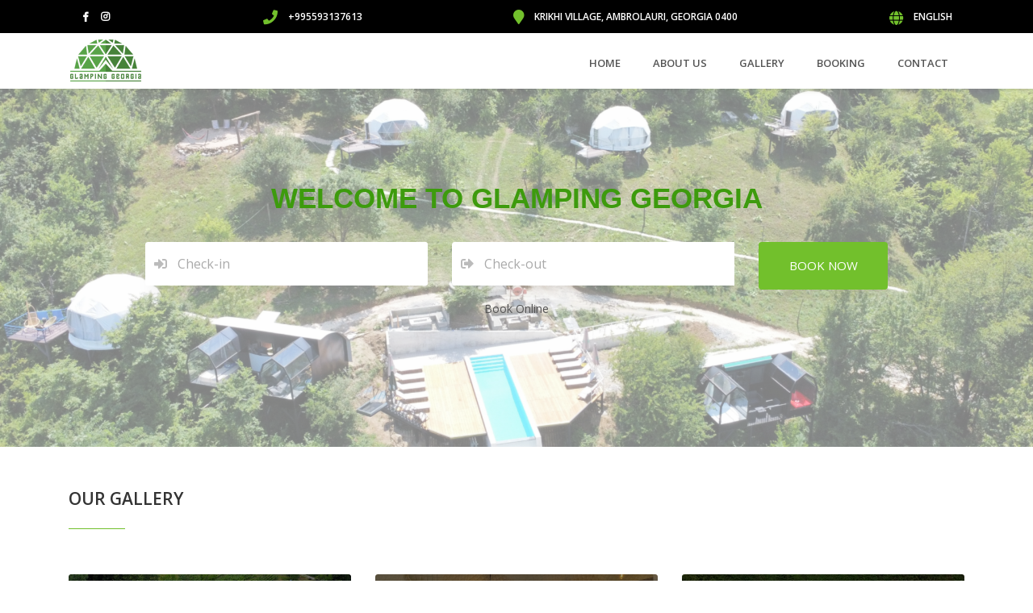

--- FILE ---
content_type: text/html; charset=utf-8
request_url: https://www.glampingeorgia.com/
body_size: 6220
content:

<!DOCTYPE html>
<html lang="en">
<head>
    <meta charset="utf-8">
    <meta name="viewport" content="width=device-width, initial-scale=1, shrink-to-fit=no">
    <meta http-equiv="x-ua-compatible" content="ie=edge">

    <title>Glamping Georgia</title>

    <meta property="og:type" content="website" />
    <meta property="og:title" content="Glamping Georgia" />
    
    <link rel="shortcut icon" href="/favicon.ico">
    <link rel="icon" type="image/png" href="/favicon-32x32.png" sizes="32x32" />
    <link rel="icon" type="image/png" href="/favicon-16x16.png" sizes="16x16" />

    <link rel="stylesheet" href="https://fonts.googleapis.com/css?family=Open+Sans:300,400,600,700">

    
    <link rel="stylesheet" href="https://stackpath.bootstrapcdn.com/bootstrap/4.2.1/css/bootstrap.min.css"
          integrity="sha384-GJzZqFGwb1QTTN6wy59ffF1BuGJpLSa9DkKMp0DgiMDm4iYMj70gZWKYbI706tWS" crossorigin="anonymous">

    
    <link rel="stylesheet" href="https://use.fontawesome.com/releases/v5.7.2/css/all.css"
          integrity="sha384-fnmOCqbTlWIlj8LyTjo7mOUStjsKC4pOpQbqyi7RrhN7udi9RwhKkMHpvLbHG9Sr" crossorigin="anonymous">

    <link href="https://assets.arealy.net/vendor/datepicker/css/bootstrap-datetimepicker.min.css" rel="stylesheet" />
    <link href="/assets/vendor/datepicker/css/bootstrap-datetimepicker-standalone.css" rel="stylesheet" />

    <link rel="stylesheet" href="/assets/vendor/bootstrap/offcanvas.css">
    <link rel="stylesheet" href="/assets/vendor/hamburgers/hamburgers.min.css">
    <link rel="stylesheet" href="/assets/vendor/hs-megamenu/src/hs.megamenu.css">
    <link rel="stylesheet" href="/assets/vendor/fancybox/jquery.fancybox.css">
    <link rel="stylesheet" href="/assets/vendor/slick-carousel/slick/slick.css">
    <link rel="stylesheet" href="/assets/vendor/dzsparallaxer/dzsparallaxer.css">
    <link rel="stylesheet" href="/assets/vendor/dzsparallaxer/dzsscroller/scroller.css">
    <link rel="stylesheet" href="/assets/vendor/dzsparallaxer/advancedscroller/plugin.css">
    <link rel="stylesheet" href="/assets/vendor/jquery-ui/themes/base/jquery-ui.min.css">
    <link rel="stylesheet" href="/assets/vendor/icon-hs/style.css">

    <!-- CSS Unify -->
    <link rel="stylesheet" href="/assets/css/unify-core.css">
    <link rel="stylesheet" href="/assets/css/unify-components.css">
    <link rel="stylesheet" href="/assets/css/unify-globals.css">

    <!-- CSS Customization -->
    <link rel="stylesheet" href="/assets/css/custom.css?v=1.3290.1636.1">

    </head>

<body  id="ar-website" class="en">
    <main>
        <!-- Header -->



<!-- Header -->
<header id="js-header" class="u-header u-header--sticky-top u-header--toggle-section u-header--change-appearance"
        data-header-fix-moment="300">
    <!-- Top Bar -->
    <div class="u-header__section u-header__section--hidden u-header__section--dark g-bg-black g-transition-0_3 g-py-10">
        <div class="container">
            <div class="row flex-column flex-sm-row justify-content-between align-items-center text-uppercase g-font-weight-600 g-color-white g-font-size-12 g-mx-0--lg">

                    <div class="col-auto g-hidden-md-down">
                        <ul class="list-inline mb-0">

                                <li class="list-inline-item">
                                    <a href="https://www.facebook.com/glampinggeorgia/" target="_blank" class="g-color-white g-color-primary--hover g-pa-3">
                                        <i class="fab fa-facebook-f"></i>
                                    </a>
                                </li>
                                <li class="list-inline-item">
                                    <a href="https://www.instagram.com/glampinggeorgia/" target="_blank" class="g-color-white g-color-primary--hover g-pa-3">
                                        <i class="fab fa-instagram"></i>
                                    </a>
                                </li>
                        </ul>
                    </div>

                    <div id="header-phone-wrapper" class="col-auto">
                        <i class="fa fa-phone g-font-size-18 g-valign-middle g-color-primary g-mr-10"></i>
                        <a id="header-phone" href="tel:+995593137613" class="g-color-white">+995593137613</a>
                    </div>

                    <div class="col-auto">
                        <i class="fa fa-map-marker g-font-size-18 g-valign-middle g-color-primary g-mr-10"></i>
                            <a href="https://www.google.com/maps/dir/?api=1&destination=42.5020842506517,43.1678233416939" target="_blank" class="g-color-white">
                                Krikhi Village, Ambrolauri, Georgia 0400
                            </a>
                    </div>

                <div class="col-auto g-pos-rel">
                    <ul class="list-inline g-overflow-hidden g-pt-1 g-mx-minus-4 mb-0">
                        <li class="list-inline-item g-mx-4">
                            <i class="fa fa-globe g-font-size-18 g-valign-middle g-color-primary g-pos-rel g-mr-10"></i>
                            <a href="#!" id="languages-dropdown-invoker-2"
                               class="g-color-white g-color-primary--hover g-text-underline--none--hover"
                               aria-controls="languages-dropdown-2"
                               aria-haspopup="true"
                               aria-expanded="false"
                               data-dropdown-event="click"
                               data-dropdown-target="#languages-dropdown-2"
                               data-dropdown-type="css-animation"
                               data-dropdown-duration="300"
                               data-dropdown-hide-on-scroll="false"
                               data-dropdown-animation-in="fadeIn"
                               data-dropdown-animation-out="fadeOut">
                                English
                            </a>
                            <ul id="languages-dropdown-2"
                                class="list-unstyled g-pos-abs g-left-0 g-bg-black g-width-160 g-pb-5 g-mt-10"
                                aria-labelledby="languages-dropdown-invoker-2">
                                <li>
                                    <a class="d-block g-color-white g-color-primary--hover g-text-underline--none--hover g-py-5 g-px-20"
                                       href="javascript:SetCulture('en')">English</a>
                                </li>
                                <li>
                                    <a class="d-block g-color-white g-color-primary--hover g-text-underline--none--hover g-py-5 g-px-20"
                                       href="javascript:SetCulture('ka')">Georgian</a>
                                </li>
                                <li>
                                    <a class="d-block g-color-white g-color-primary--hover g-text-underline--none--hover g-py-5 g-px-20"
                                       href="javascript:SetCulture('ru')">Russian</a>
                                </li>
                            </ul>
                        </li>
                        
                    </ul>
                </div>
            </div>
        </div>
    </div>
    <!-- End Top Bar -->

    <div class="u-header__section u-header__section--light g-bg-white u-shadow-v18">
        <nav class="navbar navbar-expand-lg">
            <div class="container">
                <!-- Responsive Toggle Button -->
                <button class="navbar-toggler navbar-toggler-right btn g-line-height-1 g-brd-none g-pos-abs g-top-0 g-right-0"
                        type="button"
                        aria-label="Toggle navigation"
                        aria-expanded="false"
                        aria-controls="navBar"
                        data-toggle="collapse"
                        data-target="#navBar">
                    <span class="hamburger hamburger--spin">
                        <span class="hamburger-box">
                            <span class="hamburger-inner"></span>
                        </span>
                    </span>
                </button>
                <!-- End Responsive Toggle Button -->
                <!-- Logo -->
                <a href="/" class="navbar-brand">
                    <img src="https://static.area.ly/images/property/logo/x60/glampin-georgia.png" alt="Glamping Georgia">
                </a>
                <!-- End Logo -->
                <!-- Navigation -->
                <div class="collapse navbar-collapse align-items-center flex-sm-row g-pt-10 g-pt-5--lg" id="navBar">
                    <ul class="navbar-nav text-uppercase g-font-weight-600 ml-auto">
                        <li class="nav-item g-mx-20--lg">
                            <a href="/" class="nav-link px-0">
                                Home
                            </a>
                        </li>
                        <li class="nav-item g-mx-20--lg">
                            <a href="/en/about/us" class="nav-link px-0">
                                About Us
                            </a>
                        </li>
                        <li class="nav-item g-mx-20--lg">
                            <a href="/en/gallery" class="nav-link px-0">
                                Gallery
                            </a>
                        </li>
                        <li class="nav-item g-mx-20--lg">
                            <a href="/en/booking" class="nav-link px-0">
                                Booking
                            </a>
                        </li>
                        <li class="nav-item g-mx-20--lg">
                            <a href="/en/contact" class="nav-link px-0">
                                Contact
                            </a>
                        </li>
                    </ul>
                </div>
                <!-- End Navigation -->
            </div>
        </nav>
    </div>
</header>
<!-- End Header -->

        <!-- End Header -->

        <div id="global-wrapper">
            


<!-- Promo Block -->
<section id="promo-block" class="dzsparallaxer auto-init height-is-based-on-content use-loading mode-scroll loaded dzsprx-readyall"
         data-options='{direction: "reverse", settings_mode_oneelement_max_offset: "350"}'>
    <!-- Parallax Image -->
    <div class="divimage dzsparallaxer--target w-100 u-bg-overlay g-bg-white-opacity-0_5--after"
         style="height: 100%; background-image: url(https://static.area.ly/images/property/upload/glampin-georgia/website/2048x1536/cf0faa1240a840f1ab6234f95d35b298.png);"></div>
    <!-- End Parallax Image -->

    <div class="container u-bg-overlay__inner text-center g-py-100 g-py-160--md">
        <h2 class="h1 g-color-gray-dark-v1 text-uppercase g-font-weight-600 g-width-60x--md mx-auto g-mb-30">
            <p><span style="color:hsl( 100, 84%, 33% );font-family:Verdana, Geneva, sans-serif;">WELCOME TO GLAMPING GEORGIA</span></p>
        </h2>

        <!-- Search Form -->
        <form action="/en/booking" method="get">

            <div class="row justify-content-center g-mb-20 g-mb-0--lg">
                <div class="col-lg-4">
                    <div id="form-icon-magnifier" class="input-group u-shadow-v21 g-bg-white rounded g-mb-15">
                        <div class="input-group-addon g-font-size-16 g-color-gray-light-v1 border-0 g-pt-15">
                            <i class="fas fa-sign-in-alt"></i>
                        </div>
                        <input class="form-control form-control-md g-font-size-16 border-0 g-pl-2 g-py-15"
                               type="text" name="checkInDate" id="CheckIn"
                               placeholder="Check-in" data-min-date="01.02.2026"
                               autocomplete="off" readonly="readonly"/>
                    </div>
                </div>

                <div class="col-lg-4">
                    <div class="input-group u-shadow-v21 g-bg-white rounded g-mb-15">
                        <div class="input-group-addon g-font-size-16 g-color-gray-light-v1 border-0  g-pt-15">
                            <i class="fas fa-sign-out-alt"></i>
                        </div>
                        <input class="form-control form-control-md g-font-size-16 border-0 g-pl-2 g-py-15 u-datepicker-v1"
                               type="text" name="checkOutDate" id="CheckOut"
                               placeholder="Check-out" data-min-date="02.02.2026"
                               autocomplete="off" readonly="readonly">
                    </div>
                </div>

                <div class="col-lg-2">
                    <button class="btn btn-md btn-block u-btn-primary u-shadow-v21 text-uppercase g-py-14" type="submit">
                        Book Now
                    </button>
                </div>
            </div>

            <small class="form-text g-font-size-default">Book Online</small>
        </form>
        <!-- End Search Form -->
    </div>

</section>
<!-- Promo Block -->

    <section class="g-py-50">
        <div class="container">
            <header class="g-mb-50">
                <div class="u-heading-v2-3--bottom g-brd-primary g-mb-20">
                    <h2 class="h4 u-heading-v2__title g-color-gray-dark-v2 g-font-weight-600 text-uppercase ar-section-title">
                        Our Gallery
                    </h2>
                </div>
                <p class="g-font-size-16">
                    
                </p>
            </header>

            <div class="row">

                    <a href="/en/gallery/album/606" class="col-lg-4 col-md-6 g-mb-30 g-mb-0--lg">
                        <article class="u-block-hover u-shadow-v21 rounded">
                            <figure class="u-bg-overlay g-bg-black-opacity-0_4--after">
                                <img class="img-fluid w-100 u-block-hover__main--zoom-v1"
                                     src="https://static.area.ly/images/album/606/1024x768/342b660726a044058eea0b41955de79e.jpg"
                                     alt="Swimming Pool">
                            </figure>

                            <header class="u-bg-overlay__inner g-pos-abs g-top-30 g-right-30 g-left-30 g-color-white">
                                <h3 class="h4">
                                    <span class="g-color-white ar-gallery-title">Swimming Pool</span>
                                </h3>
                                
                            </header>

                                <ul class="list-inline u-bg-overlay__inner g-pos-abs g-bottom-10 g-left-30 g-opacity-0_8">
                                        <li class="list-inline-item">
                                            <div class="g-brd-around g-brd-2 g-brd-white rounded-circle">
                                                <img class="g-width-30 g-height-30 rounded-circle"
                                                     src="https://static.area.ly/images/album/606/50x50/342b660726a044058eea0b41955de79e.jpg">
                                            </div>
                                        </li>
                                        <li class="list-inline-item">
                                            <div class="g-brd-around g-brd-2 g-brd-white rounded-circle">
                                                <img class="g-width-30 g-height-30 rounded-circle"
                                                     src="https://static.area.ly/images/album/606/50x50/14576f20ff6b4944a41cc9b1bc1a8683.jpg">
                                            </div>
                                        </li>
                                        <li class="list-inline-item">
                                            <div class="g-brd-around g-brd-2 g-brd-white rounded-circle">
                                                <img class="g-width-30 g-height-30 rounded-circle"
                                                     src="https://static.area.ly/images/album/606/50x50/23f123395da848008fe827aefeffe132.jpg">
                                            </div>
                                        </li>
                                </ul>
                        </article>
                    </a>
                    <a href="/en/gallery/album/87" class="col-lg-4 col-md-6 g-mb-30 g-mb-0--lg">
                        <article class="u-block-hover u-shadow-v21 rounded">
                            <figure class="u-bg-overlay g-bg-black-opacity-0_4--after">
                                <img class="img-fluid w-100 u-block-hover__main--zoom-v1"
                                     src="https://static.area.ly/images/album/87/1024x768/ede8ea5d57194a9694568149b8784c38.jpg"
                                     alt="Galaxy">
                            </figure>

                            <header class="u-bg-overlay__inner g-pos-abs g-top-30 g-right-30 g-left-30 g-color-white">
                                <h3 class="h4">
                                    <span class="g-color-white ar-gallery-title">Galaxy</span>
                                </h3>
                                
                            </header>

                                <ul class="list-inline u-bg-overlay__inner g-pos-abs g-bottom-10 g-left-30 g-opacity-0_8">
                                        <li class="list-inline-item">
                                            <div class="g-brd-around g-brd-2 g-brd-white rounded-circle">
                                                <img class="g-width-30 g-height-30 rounded-circle"
                                                     src="https://static.area.ly/images/album/87/50x50/ede8ea5d57194a9694568149b8784c38.jpg">
                                            </div>
                                        </li>
                                        <li class="list-inline-item">
                                            <div class="g-brd-around g-brd-2 g-brd-white rounded-circle">
                                                <img class="g-width-30 g-height-30 rounded-circle"
                                                     src="https://static.area.ly/images/album/87/50x50/5536d53a86534feda65e8061c95615b4.jpg">
                                            </div>
                                        </li>
                                        <li class="list-inline-item">
                                            <div class="g-brd-around g-brd-2 g-brd-white rounded-circle">
                                                <img class="g-width-30 g-height-30 rounded-circle"
                                                     src="https://static.area.ly/images/album/87/50x50/5c897074f46a42649edcc3f9992e7ced.jpg">
                                            </div>
                                        </li>
                                </ul>
                        </article>
                    </a>
                    <a href="/en/gallery/album/384" class="col-lg-4 col-md-6 g-mb-30 g-mb-0--lg">
                        <article class="u-block-hover u-shadow-v21 rounded">
                            <figure class="u-bg-overlay g-bg-black-opacity-0_4--after">
                                <img class="img-fluid w-100 u-block-hover__main--zoom-v1"
                                     src="https://static.area.ly/images/album/384/1024x768/6e9419fc503a46eca11ce4531cec4856.jpg"
                                     alt="Luxe Glamp 1">
                            </figure>

                            <header class="u-bg-overlay__inner g-pos-abs g-top-30 g-right-30 g-left-30 g-color-white">
                                <h3 class="h4">
                                    <span class="g-color-white ar-gallery-title">Luxe Glamp 1</span>
                                </h3>
                                
                            </header>

                                <ul class="list-inline u-bg-overlay__inner g-pos-abs g-bottom-10 g-left-30 g-opacity-0_8">
                                        <li class="list-inline-item">
                                            <div class="g-brd-around g-brd-2 g-brd-white rounded-circle">
                                                <img class="g-width-30 g-height-30 rounded-circle"
                                                     src="https://static.area.ly/images/album/384/50x50/6e9419fc503a46eca11ce4531cec4856.jpg">
                                            </div>
                                        </li>
                                        <li class="list-inline-item">
                                            <div class="g-brd-around g-brd-2 g-brd-white rounded-circle">
                                                <img class="g-width-30 g-height-30 rounded-circle"
                                                     src="https://static.area.ly/images/album/384/50x50/3ba0c789129f411296f5252e339b06cc.jpg">
                                            </div>
                                        </li>
                                        <li class="list-inline-item">
                                            <div class="g-brd-around g-brd-2 g-brd-white rounded-circle">
                                                <img class="g-width-30 g-height-30 rounded-circle"
                                                     src="https://static.area.ly/images/album/384/50x50/a6500ec1e91b4a39ba8846518e905744.jpg">
                                            </div>
                                        </li>
                                </ul>
                        </article>
                    </a>
            </div>
            <br/>
            <a class="g-font-weight-600" href="/en/gallery">
                See More
                <span class="align-middle u-icon-v3 g-pos-rel g-top-minus-2 g-width-20 g-height-20 g-color-white g-bg-primary g-font-size-12 rounded-circle ml-3 see-more-icon">
                    <i class="fa fa-angle-right"></i>
                </span>
            </a>
        </div>
    </section>


    <!-- About Us -->
    <div class="container">
        <header class="g-mb-50">
            <div class="u-heading-v2-3--bottom g-brd-primary g-mb-20">
                <h2 class="h4 u-heading-v2__title g-color-gray-dark-v2 g-font-weight-600 text-uppercase">
                    About Us
                </h2>
            </div>
            <p class="g-font-size-16">
                
            </p>
        </header>

            <div class="row justify-content-between">
                    <div class="col-lg-6 g-mb-30">
                        <em class="g-color-gray-light-v5 g-font-size-120 g-pos-abs g-top-minus-40 g-left-minus-15 g-z-index-minus-1">
                            &#8220;
                        </em>
                        <blockquote class="lead g-font-style-italic g-line-height-2 g-pl-30 g-mb-30">
                            Glamping, also known as luxury camping or glamorous camping, is an experience-based kind of travel that allows guests to get outside and enjoy the great outdoors, but without the hassle of traditional camping. With five-star amenities and unbeatable outdoor access, Glamping is where luxury meets simplicity.

Glamping Georgia is located in Krikhi, Ambrolauri, Racha. Offering it's guests luxury tents with a terrace, kitchen, private bathroom, Wifi, movie theatre and much more,  right in the wild mountains! 

The business started with just two tents in June 2018 and now it has grown to twelve  tents. 

Main goal of this business is to enhance tourism in the region. 
                        </blockquote>
                    </div>
                    <div class="col-lg-5">
                        <img class="img-fluid w-100" src="https://static.area.ly/images/property/upload/glampin-georgia/website/2048x1536/94938e66cf00466dadee59884bc5d2ab.jpg" alt="Image Description">
                    </div>
            </div>
        
        <br/>
        <a class="g-font-weight-600" href="/en/about/us">
            Read More
            <span class="align-middle u-icon-v3 g-pos-rel g-top-minus-2 g-width-20 g-height-20 g-color-white g-bg-primary g-font-size-12 rounded-circle ml-3 see-more-icon">
                <i class="fa fa-angle-right"></i>
            </span>
        </a>

        
    </div>
    <!-- End of About us -->

    <!-- amenities -->
    <section class="g-py-50">
        <div class="container">

            <header class="g-mb-50">
                <div class="u-heading-v2-3--bottom g-brd-primary g-mb-20">
                    <h2 class="h4 u-heading-v2__title g-color-gray-dark-v2 g-font-weight-600 text-uppercase">
                        SERVICES & FACILITIES
                    </h2>
                </div>
                <p class="g-font-size-16">
                    
                </p>
            </header>

            <!-- Icon Blocks -->
            <div class="row">
                    <div class="col-lg-4 col-sm-6 u-icon-block--hover g-mb-40">
                        <div class="media g-mb-15">
                            <div class="d-flex align-self-center mr-3">
                                <span class="u-icon-v3 g-color-gray-dark-v4 g-bg-secondary g-bg-primary--hover g-color-white--hover rounded-circle">
                                    <i class="fas fa-parking"></i>
                                </span>
                            </div>
                            <div class="media-body align-self-center">
                                <h3 class="h5 g-color-black mb-0">Street parking</h3>
                            </div>
                        </div>
                        
                    </div>
                    <div class="col-lg-4 col-sm-6 u-icon-block--hover g-mb-40">
                        <div class="media g-mb-15">
                            <div class="d-flex align-self-center mr-3">
                                <span class="u-icon-v3 g-color-gray-dark-v4 g-bg-secondary g-bg-primary--hover g-color-white--hover rounded-circle">
                                    <i class="fas fa-wind"></i>
                                </span>
                            </div>
                            <div class="media-body align-self-center">
                                <h3 class="h5 g-color-black mb-0">Air conditioning</h3>
                            </div>
                        </div>
                        
                    </div>
                    <div class="col-lg-4 col-sm-6 u-icon-block--hover g-mb-40">
                        <div class="media g-mb-15">
                            <div class="d-flex align-self-center mr-3">
                                <span class="u-icon-v3 g-color-gray-dark-v4 g-bg-secondary g-bg-primary--hover g-color-white--hover rounded-circle">
                                    <i class="fas fa-smoking-ban"></i>
                                </span>
                            </div>
                            <div class="media-body align-self-center">
                                <h3 class="h5 g-color-black mb-0">Non-smoking rooms</h3>
                            </div>
                        </div>
                        
                    </div>
                    <div class="col-lg-4 col-sm-6 u-icon-block--hover g-mb-40">
                        <div class="media g-mb-15">
                            <div class="d-flex align-self-center mr-3">
                                <span class="u-icon-v3 g-color-gray-dark-v4 g-bg-secondary g-bg-primary--hover g-color-white--hover rounded-circle">
                                    <i class="fas fa-umbrella-beach"></i>
                                </span>
                            </div>
                            <div class="media-body align-self-center">
                                <h3 class="h5 g-color-black mb-0">Beachfront</h3>
                            </div>
                        </div>
                        
                    </div>
                    <div class="col-lg-4 col-sm-6 u-icon-block--hover g-mb-40">
                        <div class="media g-mb-15">
                            <div class="d-flex align-self-center mr-3">
                                <span class="u-icon-v3 g-color-gray-dark-v4 g-bg-secondary g-bg-primary--hover g-color-white--hover rounded-circle">
                                    <i class="fas fa-temperature-high"></i>
                                </span>
                            </div>
                            <div class="media-body align-self-center">
                                <h3 class="h5 g-color-black mb-0">Heating</h3>
                            </div>
                        </div>
                        
                    </div>
                    <div class="col-lg-4 col-sm-6 u-icon-block--hover g-mb-40">
                        <div class="media g-mb-15">
                            <div class="d-flex align-self-center mr-3">
                                <span class="u-icon-v3 g-color-gray-dark-v4 g-bg-secondary g-bg-primary--hover g-color-white--hover rounded-circle">
                                    <i class="fas fa-swimming-pool"></i>
                                </span>
                            </div>
                            <div class="media-body align-self-center">
                                <h3 class="h5 g-color-black mb-0">Heated pool</h3>
                            </div>
                        </div>
                        
                    </div>
                    <div class="col-lg-4 col-sm-6 u-icon-block--hover g-mb-40">
                        <div class="media g-mb-15">
                            <div class="d-flex align-self-center mr-3">
                                <span class="u-icon-v3 g-color-gray-dark-v4 g-bg-secondary g-bg-primary--hover g-color-white--hover rounded-circle">
                                    <i class="fas fa-utensils"></i>
                                </span>
                            </div>
                            <div class="media-body align-self-center">
                                <h3 class="h5 g-color-black mb-0">Restaurant</h3>
                            </div>
                        </div>
                        
                    </div>
                    <div class="col-lg-4 col-sm-6 u-icon-block--hover g-mb-40">
                        <div class="media g-mb-15">
                            <div class="d-flex align-self-center mr-3">
                                <span class="u-icon-v3 g-color-gray-dark-v4 g-bg-secondary g-bg-primary--hover g-color-white--hover rounded-circle">
                                    <i class="fas fa-concierge-bell"></i>
                                </span>
                            </div>
                            <div class="media-body align-self-center">
                                <h3 class="h5 g-color-black mb-0">Room service</h3>
                            </div>
                        </div>
                        
                    </div>
                    <div class="col-lg-4 col-sm-6 u-icon-block--hover g-mb-40">
                        <div class="media g-mb-15">
                            <div class="d-flex align-self-center mr-3">
                                <span class="u-icon-v3 g-color-gray-dark-v4 g-bg-secondary g-bg-primary--hover g-color-white--hover rounded-circle">
                                    <i class="fas fa-glass-martini"></i>
                                </span>
                            </div>
                            <div class="media-body align-self-center">
                                <h3 class="h5 g-color-black mb-0">Bar</h3>
                            </div>
                        </div>
                        
                    </div>
                    <div class="col-lg-4 col-sm-6 u-icon-block--hover g-mb-40">
                        <div class="media g-mb-15">
                            <div class="d-flex align-self-center mr-3">
                                <span class="u-icon-v3 g-color-gray-dark-v4 g-bg-secondary g-bg-primary--hover g-color-white--hover rounded-circle">
                                    <i class="fas fa-video"></i>
                                </span>
                            </div>
                            <div class="media-body align-self-center">
                                <h3 class="h5 g-color-black mb-0">Security Camera</h3>
                            </div>
                        </div>
                        
                    </div>
            </div>
            <!-- End Icon Blocks -->

        </div>
    </section>
    <!-- end of amenities -->

<!-- BOOK NOW -->
<section class="g-bg-primary g-color-white g-pa-30" style="background-image: url(/assets/img/bg/pattern5.png);">
    <div class="d-md-flex justify-content-md-center text-center">
        <div class="align-self-md-center">
            <p class="lead g-font-weight-400 g-mr-20--md g-mb-15 g-mb-0--md">Book Online</p>
        </div>
        <div class="align-self-md-center">
            <a class="btn btn-lg u-btn-white text-uppercase g-font-weight-600 g-font-size-12"
               href="/en/booking">Book Now</a>
        </div>
    </div>
</section>
<!-- End Of BOOK NOW -->
        </div>

        <!-- Footer -->

        <!-- End Footer -->
        <!-- Copyright Footer -->


<footer class="g-bg-gray-dark-v1 g-color-white-opacity-0_8 g-py-20">
    <div class="container">
        <div class="row">
            <div class="col-md-8 text-center text-md-left g-mb-10 g-mb-0--md">
                <div class="d-lg-flex">
                    <small class="d-block g-font-size-default g-mr-10 g-mb-10 g-mb-0--md">2026 &copy; All Rights Reserved.</small>
                    <ul class="u-list-inline">
                        <li class="list-inline-item">
                            <a href="/en/about/privacy-policy" id="privacy-link"
                               class="g-color-white-opacity-0_8 g-color-white--hover">Privacy Policy</a>
                        </li>
                        <li class="list-inline-item">
                            <span>|</span>
                        </li>
                        <li class="list-inline-item">
                            <a href="/en/about/terms-and-conditions" id="terms-link"
                               class="g-color-white-opacity-0_8 g-color-white--hover">Terms and Conditions</a>
                        </li>
                    </ul>
                </div>
            </div>

            <div class="col-md-4 align-self-center">
                    <ul class="list-inline text-center text-md-right mb-0">
                            <li class="list-inline-item g-mx-10">
                                <a href="https://www.facebook.com/glampinggeorgia/" class="g-color-white-opacity-0_5 g-color-white--hover" target="_blank">
                                    <i class="fab fa-facebook-f"></i>
                                </a>
                            </li>
                            <li class="list-inline-item g-mx-10">
                                <a href="https://www.instagram.com/glampinggeorgia/" class="g-color-white-opacity-0_5 g-color-white--hover" target="_blank">
                                    <i class="fab fa-instagram"></i>
                                </a>
                            </li>
                    </ul>
            </div>
        </div>
    </div>
</footer>
        <!-- End Copyright Footer -->

        <a class="js-go-to u-go-to-v1" href="#!" data-type="fixed"
           data-position='{"bottom": 8,"right": 8}' data-offset-top="400"
           data-compensation="#js-header"
           data-show-effect="zoomIn">
            <i class="hs-icon hs-icon-arrow-top"></i>
        </a>
    </main>

    <!-- JS Global Compulsory -->
    
    <script src="https://ajax.googleapis.com/ajax/libs/jquery/3.3.1/jquery.min.js"></script>
    <script src="https://assets.arealy.net/vendor/jquery-migrate/3.0.1/jquery-migrate.min.js"></script>
    <script src="https://cdnjs.cloudflare.com/ajax/libs/popper.js/1.14.3/umd/popper.min.js"></script>
    <script src="https://stackpath.bootstrapcdn.com/bootstrap/4.2.1/js/bootstrap.min.js"></script>
    

    <script src="https://assets.arealy.net/vendor/moment/moment.min.js"></script>
    <script src="https://assets.arealy.net/vendor/datepicker/js/bootstrap-datetimepicker.min.js"></script>

    <script src="/assets/vendor/hs-megamenu/src/hs.megamenu.js"></script>
    <script src="/assets/vendor/slick-carousel/slick/slick.js"></script>
    <script src="/assets/vendor/fancybox/jquery.fancybox.min.js"></script>
    <script src="/assets/vendor/typedjs/typed.min.js"></script>
    
    <script src="/assets/vendor/dzsparallaxer/dzsparallaxer.js"></script>
    <script src="/assets/vendor/dzsparallaxer/dzsscroller/scroller.js"></script>
    <script src="/assets/vendor/dzsparallaxer/advancedscroller/plugin.js"></script>

    

    <!-- JS Unify -->
    <script src="/js/components?v=BnkEdthRo3TL8O7SR9aFz7SV9iylTMo5zZ5BaFoeDhY1"></script>

    <script src="/js/website?v=CldVuVTt3F6ZpAAy--fJqoh-pkQD6r7N2YK4Yt4v5uE1"></script>

    
<script defer src="https://static.cloudflareinsights.com/beacon.min.js/vcd15cbe7772f49c399c6a5babf22c1241717689176015" integrity="sha512-ZpsOmlRQV6y907TI0dKBHq9Md29nnaEIPlkf84rnaERnq6zvWvPUqr2ft8M1aS28oN72PdrCzSjY4U6VaAw1EQ==" data-cf-beacon='{"version":"2024.11.0","token":"fd9ed517c9db41138cf8eeadf628c6ea","r":1,"server_timing":{"name":{"cfCacheStatus":true,"cfEdge":true,"cfExtPri":true,"cfL4":true,"cfOrigin":true,"cfSpeedBrain":true},"location_startswith":null}}' crossorigin="anonymous"></script>
</body>
</html>

--- FILE ---
content_type: text/css
request_url: https://www.glampingeorgia.com/assets/css/custom.css?v=1.3290.1636.1
body_size: 1182
content:
#global-loader {
    position: absolute;
    text-align: center;
    top: 0;
    right: 0;
    bottom: 0;
    left: 0;
    background-color: #ffffff;
    z-index: 9999;
}

html, body {
    min-height: 600px;
}



.nav-link.active {
    color: #fff !important;
    background-color:#72c02c !important;
}

.card-header:first-child {
    border-radius: 0;
}

.btn {
    line-height: 29px;
}

.table-sm td, .table-sm th {
    padding: .4rem;
}

#global-wrapper {
    padding-top: 60px;
}

.spinner {
    width: 40px;
    height: 40px;
    position: relative;
    margin: 100px auto;
}

.double-bounce1,
.double-bounce2 {
    width: 100%;
    height: 100%;
    border-radius: 50%;
    background-color: #54c5c1;
    opacity: 0.6;
    position: absolute;
    top: 0;
    left: 0;
    -webkit-animation: sk-bounce 2.0s infinite ease-in-out;
    animation: sk-bounce 2.0s infinite ease-in-out;
}

.double-bounce2 {
    -webkit-animation-delay: -1.0s;
    animation-delay: -1.0s;
}

@-webkit-keyframes sk-bounce {
    0%, 100% {
        -webkit-transform: scale(0.0)
    }

    50% {
        -webkit-transform: scale(1.0)
    }
}

@keyframes sk-bounce {
    0%, 100% {
        transform: scale(0.0);
        -webkit-transform: scale(0.0);
    }

    50% {
        transform: scale(1.0);
        -webkit-transform: scale(1.0);
    }
}

.u-datepicker-v1 {
    z-index: 200 !important;
}

.room-count {
    padding-left: 3px;
    padding-right: 12px;
}

.navbar {
    padding: 0 15px 0;
}

.navbar-toggler {
    top: 8px;
    /*padding-top: 9px;*/
}

.collapse.show {
    display: block;
}


.bootstrap-datetimepicker-widget {
    font-size: 14px;
    z-index: 1000 !important;
}

    .bootstrap-datetimepicker-widget table tr td.new {
        display: none;
    }

    .bootstrap-datetimepicker-widget table tr td.old {
        visibility: hidden;
    }

    .bootstrap-datetimepicker-widget .table-condensed > thead > tr > th,
    .bootstrap-datetimepicker-widget .table-condensed > tbody > tr > th,
    .bootstrap-datetimepicker-widget .table-condensed > tfoot > tr > th,
    .bootstrap-datetimepicker-widget .table-condensed > thead > tr > td,
    .bootstrap-datetimepicker-widget .table-condensed > tbody > tr > td,
    .bootstrap-datetimepicker-widget .table-condensed > tfoot > tr > td {
        padding: 5px;
    }

#CheckIn.form-control[readonly],
#CheckOut.form-control[readonly] {
    background-color: #fff !important;
}

#promo-block {
    overflow: visible;
}

.js-fancybox {
}

.js-go-to {
}

.av-room {
    border: 1px solid #cccccc;
    padding: 5px;
    margin-bottom: 15px;
}

.av-room-name {
    border-right: 1px solid #cccccc;
}

.av-room-policy {
    border-bottom: 1px solid #cccccc;
}

/*.form-md-btn-fix {
    padding-top: 32px
}

    .form-md-btn-fix > button {
        height: 43px;
    }*/

.res-order-room-quantity {
    float: left;
    width: 38px;
    margin-left: -40px;
    text-align: right;
    padding-right: 4px;
    font-weight: 700;
}


.custom-accordion-title {
    color: #626363;
    position: relative;
    cursor: pointer;
    text-decoration: none !important;
    font-size: 16px;
    line-height: 16px;
}

.custom-accordion .accordion-arrow {
    position: absolute;
    right: 0;
    line-height: 33px;
    font-size: 18px;
}

.custom-accordion a.collapsed i.accordion-arrow:before {
    content: "\f107";
}

.custom-accordion .card-header {
    padding-top: 0.51429rem;
    padding-bottom: 0.51429rem;
}

.custom-accordion .form-control-sm {
    font-size: 1rem;
    padding-top: 0.05rem;
    padding-bottom: 0.05rem;
}

.accordion-room-header i {
    margin-left: -8px;
    margin-right: 7px;
}

.accordion-room-header span {
    font-weight: 400;
    font-size: .9rem;
    padding-left: 4px;
    padding-top: 5px;
}

.accordion-room-header .res-room-rate {
    padding-left: 24px;
    display: block;
}

.validation-summary-errors {
    color: #d9534f;
}

.w-25px {
    width: 25px;
}

.res-conf-icon {
    float: left;
    width: 16px;
    margin-right: 9px;
    text-align: center;
}

.res-conf-box-tit {
    font-size: 14px;
    font-weight: bold;
    color: #999999;
    line-height: 28px;
}

.res-conf-box-num {
    font-weight: bold;
    font-size: 32px;
    line-height: 38px;
}

.res-conf-box-icon {
    font-size: 20px;
    line-height: 50px;
    margin-bottom: 0;
}

.booking-number {
    font-weight: bold;
}

.pl-25px {
    padding-left: 25px !important;
}

.room-image {
    position: relative;
    cursor: pointer;
}

.room-image-gallery {
    position: absolute;
    right: 8px;
    bottom: 8px;
    border-radius: 4px;
    background-color: rgba(0, 0, 0, 0.3);
    color: #fff;
    padding: 1px 4px;
}

#range-form label {
    font-size: 18px;
}

#reserve-btn-wrapper {
    text-align: left;
    padding-top: 15px;
}

@media print {
    @page {
        size: a4 !important;
    }

    #reservation-confirmed .card-header {
        display: none;
    }

    #reservation-confirmed .card.g-brd-primary {
        border: none;
    }

    #reservation-confirmed .card-block {
        padding: 0;
    }
}

@media (min-width: 576px) {
    #reserve-btn-wrapper {
        text-align: right;
        padding-top: 0;
    }
}

@media (min-width: 768px) {

    #range-form button {
        margin-top: 38px;
    }

    .g-mt-32--md {
        margin-top: 32px !important;
    }

    .border-right-md {
        border-right: 1px solid #dee2e6;
    }
}






--- FILE ---
content_type: text/javascript; charset=utf-8
request_url: https://www.glampingeorgia.com/js/website?v=CldVuVTt3F6ZpAAy--fJqoh-pkQD6r7N2YK4Yt4v5uE1
body_size: 421
content:
function SetCulture(n){var t=location.href.search(/(\/en[\/]?)|(\/ka[\/]?)|(\/ru[\/]?)/i);location.href=t===-1?location.href.substr(location.href.length-1)==="/"?location.href+n+"/":location.href+"/"+n+"/":location.href.replace(/(\/en[\/]?)|(\/ka[\/]?)|(\/ru[\/]?)/i,"/"+n+"/")}Number.prototype.toMoney=function(n,t,i){var u=this,e=isNaN(n)?2:Math.abs(n),s=i||".",o=typeof t=="undefined"?"&nbsp;":t,h=u<0?"-":"",f=parseInt(u=Math.abs(u).toFixed(e))+"",r=(r=f.length)>3?r%3:0;return h+(r?f.substr(0,r)+o:"")+f.substr(r).replace(/(\d{3})(?=\d)/g,"$1"+o)+(e?s+Math.abs(u-f).toFixed(e).slice(2):"")};$(window).on("resize",function(){setTimeout(function(){$.HSCore.components.HSTabs.init('[role="tablist"]')},200)});var dateFormat="DD.MM.YYYY",icons={time:"far fa-clock",date:"fas fa-calendar-alt",up:"fas fa-chevron-up",down:"fas fa-chevron-down",previous:"fas fa-chevron-left",next:"fas fa-chevron-right",today:"glyphicon glyphicon-screenshot",clear:"glyphicon glyphicon-trash",close:"glyphicon glyphicon-remove"},$checkIn=$("#CheckIn"),$checkOut=$("#CheckOut");$checkIn.datetimepicker({format:dateFormat,widgetPositioning:{vertical:"bottom"},minDate:moment($checkIn.data("min-date"),dateFormat),icons:icons,useCurrent:!1,ignoreReadonly:!0}).on("dp.change",function(n){var t=$checkOut.data("DateTimePicker").date(),i,r;t&&(i=n.date.diff(t,"days"),i>=0&&(r=moment(n.date).add(1,"days"),$checkOut.data("DateTimePicker").date(r)))});$checkOut.datetimepicker({format:dateFormat,widgetPositioning:{vertical:"bottom"},minDate:moment($checkOut.data("min-date"),dateFormat),icons:icons,useCurrent:!1,ignoreReadonly:!0}).on("dp.change",function(n){var t=$checkIn.data("DateTimePicker").date(),i,r;t&&(i=n.date.diff(t,"days"),i<=0&&(r=moment(n.date).add(-1,"days"),$checkIn.data("DateTimePicker").date(r)))})

--- FILE ---
content_type: text/javascript; charset=utf-8
request_url: https://www.glampingeorgia.com/js/components?v=BnkEdthRo3TL8O7SR9aFz7SV9iylTMo5zZ5BaFoeDhY1
body_size: 10150
content:
(function(n){"use strict";n.HSCore={init:function(){n(document).ready(function(){n('[data-toggle="tooltip"]').tooltip();n("[data-bg-img-src]").length&&n.HSCore.helpers.bgImage(n("[data-bg-img-src]"));n.HSCore.helpers.extendjQuery();n.HSCore.helpers.detectIE();n.HSCore.helpers.bootstrapNavOptions.init();n.HSCore.components.HSCarousel.init(".js-carousel");n.HSCore.components.HSTabs.init('[role="tablist"]');n.HSCore.components.HSPopup.init(".js-fancybox");n.HSCore.components.HSGoTo.init(".js-go-to");n.HSCore.components.HSDropdown.init(n("[data-dropdown-target]"))});n(window).on("load",function(){n.HSCore.components.HSHeader.init(n("#js-header"));n.HSCore.helpers.HSHamburgers.init(".hamburger");n(".js-mega-menu").HSMegaMenu({event:"hover",pageContainer:n(".container"),breakpoint:991})})},components:{},helpers:{Math:{getRandomValueFromRange:function(n,t,i){var r=i?i:!1;return Math.random(),r?Math.random()*(t-n)+n:Math.floor(Math.random()*(t-n+1))+n}},bgImage:function(t){if(t&&t.length)return t.each(function(t,i){var r=n(i),u=r.data("bg-img-src");u&&r.css("background-image","url("+u+")")})},extendjQuery:function(){n.fn.extend({imagesLoaded:function(){var i=this.find('img[src!=""]'),t;return i.length?(t=[],i.each(function(){var r=n.Deferred(),i;t.push(r);i=new Image;i.onload=function(){r.resolve()};i.onerror=function(){r.resolve()};i.src=this.src}),n.when.apply(n,t)):n.Deferred().resolve().promise()}})},detectIE:function(){var n=window.navigator.userAgent,u=n.indexOf("Trident/"),i,t,r;return u>0&&(i=n.indexOf("rv:"),r=parseInt(n.substring(i+3,n.indexOf(".",i)),10),document.querySelector("body").className+=" IE"),t=n.indexOf("Edge/"),t>0&&(r=parseInt(n.substring(t+5,n.indexOf(".",t)),10),document.querySelector("body").className+=" IE"),!1},bootstrapNavOptions:{init:function(){this.mobileHideOnScroll()},mobileHideOnScroll:function(){var r=n(".navbar"),t,i;if(r.length){t=n(window);i={sm:576,md:768,lg:992,xl:1200};n("body").on("click.HSMobileHideOnScroll",".navbar-toggler",function(i){var r=n(this).closest(".navbar");r.length&&r.data("mobile-menu-scroll-position",t.scrollTop());i.preventDefault()});t.on("scroll.HSMobileHideOnScroll",function(){r.each(function(r,u){var f=n(u),s,o,c,h,e;(f.hasClass("navbar-expand-xl")?e=i.xl:f.hasClass("navbar-expand-lg")?e=i.lg:f.hasClass("navbar-expand-md")?e=i.md:f.hasClass("navbar-expand-xs")&&(e=i.xs),t.width()>e)||(s=f.find(".navbar-toggler"),o=f.find(".navbar-collapse"),o.data("mobile-scroll-hide"))&&o.length&&(c=f.data("mobile-menu-scroll-position"),Math.abs(t.scrollTop()-c)>40&&o.hasClass("show")&&(s.trigger("click"),h=s.find(".is-active"),h.length&&h.removeClass("is-active")))})})}}}},settings:{rtl:!1}};n.HSCore.init()})(jQuery),function(n){"use strict";n.HSCore.components.HSCarousel={_baseConfig:{autoplay:!1,infinite:!0},pageCollection:n(),init:function(t,i){if(this.collection=t&&n(t).length?n(t):n(),n(t).length)return this.config=i&&n.isPlainObject(i)?n.extend({},this._baseConfig,i):this._baseConfig,this.config.itemSelector=t,this.initCarousel(),this.pageCollection},initCarousel:function(){var t=this,r=t.config,i=t.pageCollection;this.collection.each(function(r,u){var f=n(u),l=f.attr("id"),v=f.data("nav-for"),y=f.data("is-thumbs"),e=f.data("arrows-classes"),ft=f.data("arrow-left-classes"),et=f.data("arrow-right-classes"),p=f.data("pagi-classes"),ot=f.data("pagi-helper"),o=f.data("pagi-icons"),st='<div class="js-prev '+e+" "+ft+'"><\/div>',ht='<div class="js-next '+e+" "+et+'"><\/div>',a=f.data("slides-show"),w=f.data("slides-scroll"),ct=f.data("autoplay"),b=f.data("animation"),k=f.data("easing"),lt=f.data("fade"),d=f.data("speed"),g=f.data("rows"),at=f.data("center-mode"),nt=f.data("center-padding"),vt=f.data("pause-hover"),yt=f.data("variable-width"),tt=f.data("initial-slide"),it=f.data("vertical"),pt=f.data("rtl"),s=f.data("in-effect"),h=f.data("out-effect"),wt=f.data("infinite"),rt=f.data("title-pos-inside"),bt=f.data("focus-on-select"),ut=f.data("lazy-load"),kt=f.data("adaptive-height"),c=f.data("numbered-pagination"),dt=JSON.parse(u.getAttribute("data-responsive"));f.find("[data-slide-type]").length&&t.videoSupport(f);f.on("init",function(t,i){n(i.$slides).css("height","auto");y&&a>=n(i.$slides).length&&f.addClass("slick-transform-off")});if(s&&h)f.on("init",function(t,i){n(i.$slides).addClass("single-slide")});if(ot)f.on("init",function(){var n=f.find(".js-pagination");n.length&&n.append('<span class="u-dots-helper"><\/span>')});if(y)n("#"+l).on("click",".slick-slide",function(t){t.stopPropagation();var i=n(this).data("slick-index");n("#"+l).slick("slickCurrentSlide")!==i&&n("#"+l).slick("slickGoTo",i)});f.on("init",function(){var t=f.find(".js-pagination");t.length&&n(t[0].children[0]).addClass("slick-current")});f.on("init",function(t,i){var r=n(i.$slides)[0],u=n(r).find("[data-scs-animation-in]");n(u).each(function(){var t=n(this).data("scs-animation-in");n(this).addClass("animated "+t).css("opacity",1)})});if(c)f.on("init",function(t,i){n(c).text("1/"+i.slideCount)});f.slick({autoplay:ct?!0:!1,autoplaySpeed:d?d:3e3,cssEase:b?b:"ease",easing:k?k:"linear",fade:lt?!0:!1,infinite:wt?!0:!1,initialSlide:tt?tt-1:0,slidesToShow:a?a:1,slidesToScroll:w?w:1,centerMode:at?!0:!1,variableWidth:yt?!0:!1,pauseOnHover:vt?!0:!1,rows:g?g:1,vertical:it?!0:!1,verticalSwiping:it?!0:!1,rtl:pt?!0:!1,centerPadding:nt?nt:0,focusOnSelect:bt?!0:!1,lazyLoad:ut?ut:!1,asNavFor:v?v:!1,prevArrow:e?st:!1,nextArrow:e?ht:!1,dots:p?!0:!1,dotsClass:"js-pagination "+p,adaptiveHeight:!!kt,customPaging:function(t,i){var r=n(t.$slides[i]).data("title");return r&&o?"<span>"+r+"<\/span>"+o:o?"<span><\/span>"+o:r&&rt?"<span>"+r+"<\/span>":r&&!rt?'<span><\/span><strong class="u-dot-title">'+r+"<\/strong>":"<span><\/span>"},responsive:dt});f.on("beforeChange",function(t,i,r,u){var o=n(i.$slides)[u],s=n(i.$slides)[r],e=f.find(".js-pagination"),h=n(o).find("[data-scs-animation-in]"),c=n(s).find("[data-scs-animation-in]");(n(c).each(function(){var t=n(this).data("scs-animation-in");n(this).removeClass("animated "+t)}),n(h).each(function(){n(this).css("opacity",0)}),e.length)&&(r>u?(n(e[0].children).removeClass("slick-active-right"),n(e[0].children[u]).addClass("slick-active-right")):n(e[0].children).removeClass("slick-active-right"),n(e[0].children).removeClass("slick-current"),setTimeout(function(){n(e[0].children[u]).addClass("slick-current")},.25))});if(c)f.on("beforeChange",function(t,i,r,u){var f=(u?u:0)+1;n(c).text(f+"/"+i.slideCount)});f.on("afterChange",function(t,i,r){var u=n(i.$slides)[r],f=n(u).find("[data-scs-animation-in]");n(f).each(function(){var i=n(this).data("scs-animation-in"),r=n(this).data("scs-animation-delay"),t=n(this).data("scs-animation-duration");console.log(t);n(this).css({"animation-delay":r+"ms","animation-duration":t+"ms"});n(this).addClass("animated "+i).css("opacity",1)})});if(s&&h){f.on("afterChange",function(t,i){n(i.$slides).removeClass("animated set-position "+s+" "+h)});f.on("beforeChange",function(t,i,r){n(i.$slides[r]).addClass("animated "+h)});f.on("setPosition",function(t,i){n(i.$slides[i.currentSlide]).addClass("animated set-position "+s)})}i=i.add(f)})},videoSupport:function(t){if(t.length)t.on("beforeChange",function(t,i,r){var f=n(i.$slides[r]).data("slide-type"),e=n(i.$slides[r]).find("iframe").get(0),u;if(f=="vimeo")u={method:"pause",value:"true"};else if(f=="youtube")u={event:"command",func:"pauseVideo"};else return!1;e!=undefined&&e.contentWindow.postMessage(JSON.stringify(u),"*")})},initTextAnimation:function(t,i){if(window.TextFx&&window.anime&&t.length){var r=t.find(i);if(r.length){r.each(function(t,i){var r=n(i);r.data("TextFx")||r.data("TextFx",new TextFx(r.get(0)))});t.on("beforeChange",function(n,t,r,u){var o=t.$slider.find(".slick-track").children(),f=o.eq(r),e=o.eq(u);f=f.find(i);e=e.find(i);f.length&&f.data("TextFx").hide(f.data("effect")?f.data("effect"):"fx1");e.length&&e.data("TextFx").show(e.data("effect")?e.data("effect"):"fx1")})}}}}}(jQuery),function(n){"use strict";function l(t,i,r){t&&t.length&&(this.element=t,this.config=i,this.observers=r&&n.isPlainObject(r)?r:{},this.viewport="xs",this.checkViewport())}function c(n){if(n&&n.length)return this.element=n,this.defaultState=!0,this.reinit=function(){this.destroy().init().check()},!0}function f(n){c.call(this,n)&&this.init()}function u(n){c.call(this,n)&&this.init()}function r(n){c.call(this,n)&&this.init()}function t(t,i){c.call(this,t)&&(this.config={fixPointSelf:!1},i&&n.isPlainObject(i)&&(this.config=n.extend(!0,{},this.config,i)),this.init())}function e(n){c.call(this,n)&&this.init()}function i(t,i){c.call(this,t)&&(this.config={fixPointSelf:!1},i&&n.isPlainObject(i)&&(this.config=n.extend(!0,{},this.config,i)),this.init())}function o(t,i){c.call(this,t)&&(this.config={animated:!0},i&&n.isPlainObject(i)&&(this.config=n.extend(!0,{},this.config,i)),this.init())}function s(t,i){c.call(this,t)&&(this.config=i&&n.isPlainObject(i)?n.extend(!0,{},this.config,i):{},this.init())}function h(n){!c.call(this,n)}n.HSCore.components.HSHeader={_baseConfig:{headerFixMoment:0,headerFixEffect:"slide",breakpointsMap:{md:768,sm:576,lg:992,xl:1200}},init:function(t){if(t&&t.length===1&&!t.data("HSHeader")){var i=this,r=window.innerWidth;this.element=t;this.config=n.extend(!0,{},this._baseConfig,t.data());this.observers=this._detectObservers();this.fixMediaDifference(this.element);this.element.data("HSHeader",new l(this.element,this.config,this.observers));n(window).on("scroll.uHeader",function(){t.data("HSHeader").notify()}).on("resize.uHeader",function(){i.resizeTimeOutId&&clearTimeout(i.resizeTimeOutId);i.resizeTimeOutId=setTimeout(function(){t.data("HSHeader").checkViewport()},100)}).trigger("scroll.uHeader");n(window).on("resize.uHeader",function(){window.innerWidth!==r&&(r=window.innerWidth,i.resizeTimeOutId&&clearTimeout(i.resizeTimeOutId),i.resizeTimeOutId=setTimeout(function(){t.data("HSHeader").update()},100))});return this.element}},_detectObservers:function(){if(this.element&&this.element.length){var n={xs:[],sm:[],md:[],lg:[],xl:[]};return this.element.hasClass("u-header--has-hidden-element")&&n.xs.push(new o(this.element)),this.element.hasClass("u-header--sticky-top")&&(this.element.hasClass("u-header--show-hide")?n.xs.push(new u(this.element)):this.element.hasClass("u-header--toggle-section")&&n.xs.push(new e(this.element)),this.element.hasClass("u-header--change-logo")&&n.xs.push(new t(this.element)),this.element.hasClass("u-header--change-appearance")&&n.xs.push(new i(this.element))),this.element.hasClass("u-header--floating")&&n.xs.push(new s(this.element)),this.element.hasClass("u-header--invulnerable")&&n.xs.push(new h(this.element)),this.element.hasClass("u-header--sticky-bottom")&&(this.element.hasClass("u-header--change-appearance")&&n.xs.push(new i(this.element)),this.element.hasClass("u-header--change-logo")&&n.xs.push(new t(this.element))),(this.element.hasClass("u-header--abs-top")||this.element.hasClass("u-header--static"))&&(this.element.hasClass("u-header--show-hide")&&n.xs.push(new r(this.element)),this.element.hasClass("u-header--change-logo")&&n.xs.push(new t(this.element)),this.element.hasClass("u-header--change-appearance")&&n.xs.push(new i(this.element))),(this.element.hasClass("u-header--abs-bottom")||this.element.hasClass("u-header--abs-top-2nd-screen"))&&(n.xs.push(new f(this.element)),this.element.hasClass("u-header--change-appearance")&&n.xs.push(new i(this.element,{fixPointSelf:!0})),this.element.hasClass("u-header--change-logo")&&n.xs.push(new t(this.element,{fixPointSelf:!0}))),this.element.hasClass("u-header--has-hidden-element--sm")&&n.sm.push(new o(this.element)),this.element.hasClass("u-header--sticky-top--sm")&&(this.element.hasClass("u-header--show-hide--sm")?n.sm.push(new u(this.element)):this.element.hasClass("u-header--toggle-section--sm")&&n.sm.push(new e(this.element)),this.element.hasClass("u-header--change-logo--sm")&&n.sm.push(new t(this.element)),this.element.hasClass("u-header--change-appearance--sm")&&n.sm.push(new i(this.element))),this.element.hasClass("u-header--floating--sm")&&n.sm.push(new s(this.element)),this.element.hasClass("u-header--invulnerable--sm")&&n.sm.push(new h(this.element)),this.element.hasClass("u-header--sticky-bottom--sm")&&(this.element.hasClass("u-header--change-appearance--sm")&&n.sm.push(new i(this.element)),this.element.hasClass("u-header--change-logo--sm")&&n.sm.push(new t(this.element))),(this.element.hasClass("u-header--abs-top--sm")||this.element.hasClass("u-header--static--sm"))&&(this.element.hasClass("u-header--show-hide--sm")&&n.sm.push(new r(this.element)),this.element.hasClass("u-header--change-logo--sm")&&n.sm.push(new t(this.element)),this.element.hasClass("u-header--change-appearance--sm")&&n.sm.push(new i(this.element))),(this.element.hasClass("u-header--abs-bottom--sm")||this.element.hasClass("u-header--abs-top-2nd-screen--sm"))&&(n.sm.push(new f(this.element)),this.element.hasClass("u-header--change-appearance--sm")&&n.sm.push(new i(this.element,{fixPointSelf:!0})),this.element.hasClass("u-header--change-logo--sm")&&n.sm.push(new t(this.element,{fixPointSelf:!0}))),this.element.hasClass("u-header--has-hidden-element--md")&&n.md.push(new o(this.element)),this.element.hasClass("u-header--sticky-top--md")&&(this.element.hasClass("u-header--show-hide--md")?n.md.push(new u(this.element)):this.element.hasClass("u-header--toggle-section--md")&&n.md.push(new e(this.element)),this.element.hasClass("u-header--change-logo--md")&&n.md.push(new t(this.element)),this.element.hasClass("u-header--change-appearance--md")&&n.md.push(new i(this.element))),this.element.hasClass("u-header--floating--md")&&n.md.push(new s(this.element)),this.element.hasClass("u-header--invulnerable--md")&&n.md.push(new h(this.element)),this.element.hasClass("u-header--sticky-bottom--md")&&(this.element.hasClass("u-header--change-appearance--md")&&n.md.push(new i(this.element)),this.element.hasClass("u-header--change-logo--md")&&n.md.push(new t(this.element))),(this.element.hasClass("u-header--abs-top--md")||this.element.hasClass("u-header--static--md"))&&(this.element.hasClass("u-header--show-hide--md")&&n.md.push(new r(this.element)),this.element.hasClass("u-header--change-logo--md")&&n.md.push(new t(this.element)),this.element.hasClass("u-header--change-appearance--md")&&n.md.push(new i(this.element))),(this.element.hasClass("u-header--abs-bottom--md")||this.element.hasClass("u-header--abs-top-2nd-screen--md"))&&(n.md.push(new f(this.element)),this.element.hasClass("u-header--change-appearance--md")&&n.md.push(new i(this.element,{fixPointSelf:!0})),this.element.hasClass("u-header--change-logo--md")&&n.md.push(new t(this.element,{fixPointSelf:!0}))),this.element.hasClass("u-header--has-hidden-element--lg")&&n.lg.push(new o(this.element)),this.element.hasClass("u-header--sticky-top--lg")&&(this.element.hasClass("u-header--show-hide--lg")?n.lg.push(new u(this.element)):this.element.hasClass("u-header--toggle-section--lg")&&n.lg.push(new e(this.element)),this.element.hasClass("u-header--change-logo--lg")&&n.lg.push(new t(this.element)),this.element.hasClass("u-header--change-appearance--lg")&&n.lg.push(new i(this.element))),this.element.hasClass("u-header--floating--lg")&&n.lg.push(new s(this.element)),this.element.hasClass("u-header--invulnerable--lg")&&n.lg.push(new h(this.element)),this.element.hasClass("u-header--sticky-bottom--lg")&&(this.element.hasClass("u-header--change-appearance--lg")&&n.lg.push(new i(this.element)),this.element.hasClass("u-header--change-logo--lg")&&n.lg.push(new t(this.element))),(this.element.hasClass("u-header--abs-top--lg")||this.element.hasClass("u-header--static--lg"))&&(this.element.hasClass("u-header--show-hide--lg")&&n.lg.push(new r(this.element)),this.element.hasClass("u-header--change-logo--lg")&&n.lg.push(new t(this.element)),this.element.hasClass("u-header--change-appearance--lg")&&n.lg.push(new i(this.element))),(this.element.hasClass("u-header--abs-bottom--lg")||this.element.hasClass("u-header--abs-top-2nd-screen--lg"))&&(n.lg.push(new f(this.element)),this.element.hasClass("u-header--change-appearance--lg")&&n.lg.push(new i(this.element,{fixPointSelf:!0})),this.element.hasClass("u-header--change-logo--lg")&&n.lg.push(new t(this.element,{fixPointSelf:!0}))),this.element.hasClass("u-header--has-hidden-element--xl")&&n.xl.push(new o(this.element)),this.element.hasClass("u-header--sticky-top--xl")&&(this.element.hasClass("u-header--show-hide--xl")?n.xl.push(new u(this.element)):this.element.hasClass("u-header--toggle-section--xl")&&n.xl.push(new e(this.element)),this.element.hasClass("u-header--change-logo--xl")&&n.xl.push(new t(this.element)),this.element.hasClass("u-header--change-appearance--xl")&&n.xl.push(new i(this.element))),this.element.hasClass("u-header--floating--xl")&&n.xl.push(new s(this.element)),this.element.hasClass("u-header--invulnerable--xl")&&n.xl.push(new h(this.element)),this.element.hasClass("u-header--sticky-bottom--xl")&&(this.element.hasClass("u-header--change-appearance--xl")&&n.xl.push(new i(this.element)),this.element.hasClass("u-header--change-logo--xl")&&n.xl.push(new t(this.element))),(this.element.hasClass("u-header--abs-top--xl")||this.element.hasClass("u-header--static--xl"))&&(this.element.hasClass("u-header--show-hide--xl")&&n.xl.push(new r(this.element)),this.element.hasClass("u-header--change-logo--xl")&&n.xl.push(new t(this.element)),this.element.hasClass("u-header--change-appearance--xl")&&n.xl.push(new i(this.element))),(this.element.hasClass("u-header--abs-bottom--xl")||this.element.hasClass("u-header--abs-top-2nd-screen--xl"))&&(n.xl.push(new f(this.element)),this.element.hasClass("u-header--change-appearance--xl")&&n.xl.push(new i(this.element,{fixPointSelf:!0})),this.element.hasClass("u-header--change-logo--xl")&&n.xl.push(new t(this.element,{fixPointSelf:!0}))),n}},fixMediaDifference:function(n){if(n&&n.length&&n.filter('[class*="u-header--side"]').length){var t;n.hasClass("u-header--side-left--xl")||n.hasClass("u-header--side-right--xl")?(t=n.find(".navbar-expand-xl"),t.length&&t.removeClass("navbar-expand-xl").addClass("navbar-expand-lg")):n.hasClass("u-header--side-left--lg")||n.hasClass("u-header--side-right--lg")?(t=n.find(".navbar-expand-lg"),t.length&&t.removeClass("navbar-expand-lg").addClass("navbar-expand-md")):n.hasClass("u-header--side-left--md")||n.hasClass("u-header--side-right--md")?(t=n.find(".navbar-expand-md"),t.length&&t.removeClass("navbar-expand-md").addClass("navbar-expand-sm")):(n.hasClass("u-header--side-left--sm")||n.hasClass("u-header--side-right--sm"))&&(t=n.find(".navbar-expand-sm"),t.length&&t.removeClass("navbar-expand-sm").addClass("navbar-expand"))}}};l.prototype.checkViewport=function(){var t=n(window);return t.width()>this.config.breakpointsMap.sm&&this.observers.sm.length?(this.prevViewport=this.viewport,this.viewport="sm",this):t.width()>this.config.breakpointsMap.md&&this.observers.md.length?(this.prevViewport=this.viewport,this.viewport="md",this):t.width()>this.config.breakpointsMap.lg&&this.observers.lg.length?(this.prevViewport=this.viewport,this.viewport="lg",this):t.width()>this.config.breakpointsMap.xl&&this.observers.xl.length?(this.prevViewport=this.viewport,this.viewport="xl",this):(this.prevViewport&&(this.prevViewport=this.viewport),this.viewport="xs",this)};l.prototype.notify=function(){return this.prevViewport&&(this.observers[this.prevViewport].forEach(function(n){n.destroy()}),this.prevViewport=null),this.observers[this.viewport].forEach(function(n){n.check()}),this};l.prototype.update=function(){for(var n in this.observers)this.observers[n].forEach(function(n){n.destroy()});return this.prevViewport=null,this.observers[this.viewport].forEach(function(n){n.reinit()}),this};f.prototype.init=function(){return this.defaultState=!0,this.offset=this.element.offset().top,this};f.prototype.destroy=function(){return this.toDefaultState(),this};f.prototype.check=function(){var i=n(window),t=i.scrollTop();return t>this.offset&&this.defaultState?this.changeState():t<this.offset&&!this.defaultState&&this.toDefaultState(),this};f.prototype.changeState=function(){return this.element.addClass("js-header-fix-moment"),this.defaultState=!this.defaultState,this};f.prototype.toDefaultState=function(){return this.element.removeClass("js-header-fix-moment"),this.defaultState=!this.defaultState,this};u.prototype.init=function(){return this.direction="down",this.delta=0,this.defaultState=!0,this.offset=isFinite(this.element.data("header-fix-moment"))&&this.element.data("header-fix-moment")!=0?this.element.data("header-fix-moment"):5,this.effect=this.element.data("header-fix-effect")?this.element.data("header-fix-effect"):"show-hide",this};u.prototype.destroy=function(){return this.toDefaultState(),this};u.prototype.checkDirection=function(){return this.direction=n(window).scrollTop()>this.delta?"down":"up",this.delta=n(window).scrollTop(),this};u.prototype.toDefaultState=function(){switch(this.effect){case"slide":this.element.removeClass("u-header--moved-up");break;case"fade":this.element.removeClass("u-header--faded");break;default:this.element.removeClass("u-header--invisible")}return this.defaultState=!this.defaultState,this};u.prototype.changeState=function(){switch(this.effect){case"slide":this.element.addClass("u-header--moved-up");break;case"fade":this.element.addClass("u-header--faded");break;default:this.element.addClass("u-header--invisible")}return this.defaultState=!this.defaultState,this};u.prototype.check=function(){var t=n(window).scrollTop();return this.checkDirection(),t>=this.offset&&this.defaultState&&this.direction=="down"?this.changeState():this.defaultState||this.direction!="up"||this.toDefaultState(),this};r.prototype.init=function(){return!this.defaultState&&n(window).scrollTop()>this.offset?this:(this.defaultState=!0,this.transitionDuration=parseFloat(getComputedStyle(this.element.get(0))["transition-duration"],10)*1e3,this.offset=isFinite(this.element.data("header-fix-moment"))&&this.element.data("header-fix-moment")>this.element.outerHeight()?this.element.data("header-fix-moment"):this.element.outerHeight()+100,this.effect=this.element.data("header-fix-effect")?this.element.data("header-fix-effect"):"show-hide",this)};r.prototype.destroy=function(){return!this.defaultState&&n(window).scrollTop()>this.offset?this:(this.element.removeClass("u-header--untransitioned"),this._removeCap(),this)};r.prototype._insertCap=function(){this.element.addClass("js-header-fix-moment u-header--untransitioned");this.element.hasClass("u-header--static")&&n("html").css("padding-top",this.element.outerHeight());switch(this.effect){case"fade":this.element.addClass("u-header--faded");break;case"slide":this.element.addClass("u-header--moved-up");break;default:this.element.addClass("u-header--invisible")}this.capInserted=!0};r.prototype._removeCap=function(){var t=this;this.element.removeClass("js-header-fix-moment");this.element.hasClass("u-header--static")&&n("html").css("padding-top",0);this.removeCapTimeOutId&&clearTimeout(this.removeCapTimeOutId);this.removeCapTimeOutId=setTimeout(function(){t.element.removeClass("u-header--moved-up u-header--faded u-header--invisible")},10);this.capInserted=!1};r.prototype.check=function(){var t=n(window);t.scrollTop()>this.element.outerHeight()&&!this.capInserted?this._insertCap():t.scrollTop()<=this.element.outerHeight()&&this.capInserted&&this._removeCap();t.scrollTop()>this.offset&&this.defaultState?this.changeState():t.scrollTop()<=this.offset&&!this.defaultState&&this.toDefaultState()};r.prototype.changeState=function(){this.element.removeClass("u-header--untransitioned");this.animationTimeoutId&&clearTimeout(this.animationTimeoutId);switch(this.effect){case"fade":this.element.removeClass("u-header--faded");break;case"slide":this.element.removeClass("u-header--moved-up");break;default:this.element.removeClass("u-header--invisible")}this.defaultState=!this.defaultState};r.prototype.toDefaultState=function(){var n=this;this.animationTimeoutId=setTimeout(function(){n.element.addClass("u-header--untransitioned")},this.transitionDuration);switch(this.effect){case"fade":this.element.addClass("u-header--faded");break;case"slide":this.element.addClass("u-header--moved-up");break;default:this.element.addClass("u-header--invisible")}this.defaultState=!this.defaultState};t.prototype.init=function(){return this.element.hasClass("js-header-fix-moment")&&(this.hasFixedClass=!0,this.element.removeClass("js-header-fix-moment")),this.offset=this.config.fixPointSelf?this.element.offset().top:isFinite(this.element.data("header-fix-moment"))?this.element.data("header-fix-moment"):0,this.hasFixedClass&&(this.hasFixedClass=!1,this.element.addClass("js-header-fix-moment")),this.imgs=this.element.find(".u-header__logo-img"),this.defaultState=!0,this.mainLogo=this.imgs.filter(".u-header__logo-img--main"),this.additionalLogo=this.imgs.not(".u-header__logo-img--main"),!this.imgs.length,this};t.prototype.destroy=function(){return this.toDefaultState(),this};t.prototype.check=function(){var t=n(window);return this.imgs.length?(t.scrollTop()>this.offset&&this.defaultState?this.changeState():t.scrollTop()<=this.offset&&!this.defaultState&&this.toDefaultState(),this):this};t.prototype.changeState=function(){return this.mainLogo.length&&this.mainLogo.removeClass("u-header__logo-img--main"),this.additionalLogo.length&&this.additionalLogo.addClass("u-header__logo-img--main"),this.defaultState=!this.defaultState,this};t.prototype.toDefaultState=function(){return this.mainLogo.length&&this.mainLogo.addClass("u-header__logo-img--main"),this.additionalLogo.length&&this.additionalLogo.removeClass("u-header__logo-img--main"),this.defaultState=!this.defaultState,this};e.prototype.init=function(){return this.offset=isFinite(this.element.data("header-fix-moment"))?this.element.data("header-fix-moment"):5,this.section=this.element.find(".u-header__section--hidden"),this.defaultState=!0,this.sectionHeight=this.section.length?this.section.outerHeight():0,this};e.prototype.destroy=function(){return this.section.length&&this.element.css({"margin-top":0}),this};e.prototype.check=function(){if(!this.section.length)return this;var i=n(window),t=i.scrollTop();return t>this.offset&&this.defaultState?this.changeState():t<=this.offset&&!this.defaultState&&this.toDefaultState(),this};e.prototype.changeState=function(){var n=this;return this.element.stop().animate({"margin-top":n.sectionHeight*-1-1}),this.defaultState=!this.defaultState,this};e.prototype.toDefaultState=function(){return this.element.stop().animate({"margin-top":0}),this.defaultState=!this.defaultState,this};i.prototype.init=function(){return this.element.hasClass("js-header-fix-moment")&&(this.hasFixedClass=!0,this.element.removeClass("js-header-fix-moment")),this.offset=this.config.fixPointSelf?this.element.offset().top:isFinite(this.element.data("header-fix-moment"))?this.element.data("header-fix-moment"):5,this.hasFixedClass&&(this.hasFixedClass=!1,this.element.addClass("js-header-fix-moment")),this.sections=this.element.find("[data-header-fix-moment-classes]"),this.defaultState=!0,this};i.prototype.destroy=function(){return this.toDefaultState(),this};i.prototype.check=function(){if(!this.sections.length)return this;var i=n(window),t=i.scrollTop();return t>this.offset&&this.defaultState?this.changeState():t<=this.offset&&!this.defaultState&&this.toDefaultState(),this};i.prototype.changeState=function(){return this.sections.each(function(t,i){var r=n(i),u=r.data("header-fix-moment-classes"),f=r.data("header-fix-moment-exclude");(u||f)&&(r.addClass(u+" js-header-change-moment"),r.removeClass(f))}),this.defaultState=!this.defaultState,this};i.prototype.toDefaultState=function(){return this.sections.each(function(t,i){var r=n(i),u=r.data("header-fix-moment-classes"),f=r.data("header-fix-moment-exclude");(u||f)&&(r.removeClass(u+" js-header-change-moment"),r.addClass(f))}),this.defaultState=!this.defaultState,this};o.prototype.init=function(){return this.offset=isFinite(this.element.data("header-fix-moment"))?this.element.data("header-fix-moment"):5,this.elements=this.element.find(".u-header--hidden-element"),this.defaultState=!0,this};o.prototype.destroy=function(){return this.toDefaultState(),this};o.prototype.check=function(){if(!this.elements.length)return this;var i=n(window),t=i.scrollTop();return t>this.offset&&this.defaultState?this.changeState():t<=this.offset&&!this.defaultState&&this.toDefaultState(),this};o.prototype.changeState=function(){return this.config.animated?this.elements.stop().slideUp():this.elements.hide(),this.defaultState=!this.defaultState,this};o.prototype.toDefaultState=function(){return this.config.animated?this.elements.stop().slideDown():this.elements.show(),this.defaultState=!this.defaultState,this};s.prototype.init=function(){return this.offset=this.element.offset().top,this.sections=this.element.find(".u-header__section"),this.defaultState=!0,this};s.prototype.destroy=function(){return this.toDefaultState(),this};s.prototype.check=function(){var i=n(window),t=i.scrollTop();return t>this.offset&&this.defaultState?this.changeState():t<=this.offset&&!this.defaultState&&this.toDefaultState(),this};s.prototype.changeState=function(){return this.element.addClass("js-header-fix-moment").addClass(this.element.data("header-fix-moment-classes")).removeClass(this.element.data("header-fix-moment-exclude")),this.sections.length&&this.sections.each(function(t,i){var r=n(i);r.addClass(r.data("header-fix-moment-classes")).removeClass(r.data("header-fix-moment-exclude"))}),this.defaultState=!this.defaultState,this};s.prototype.toDefaultState=function(){return this.element.removeClass("js-header-fix-moment").removeClass(this.element.data("header-fix-moment-classes")).addClass(this.element.data("header-fix-moment-exclude")),this.sections.length&&this.sections.each(function(t,i){var r=n(i);r.removeClass(r.data("header-fix-moment-classes")).addClass(r.data("header-fix-moment-exclude"))}),this.defaultState=!this.defaultState,this};h.prototype.check=function(){return this};h.prototype.init=function(){return this};h.prototype.destroy=function(){return this};h.prototype.changeState=function(){return this};h.prototype.toDefaultState=function(){return this}}(jQuery),function(n){"use strict";n.HSCore.components.HSTabs={_baseConfig:{},pageCollection:n(),init:function(t,i){if(this.collection=t&&n(t).length?n(t):n(),n(t).length)return this.config=i&&n.isPlainObject(i)?n.extend({},this._baseConfig,i):this._baseConfig,this.config.itemSelector=t,this.initTabs(),this.pageCollection},initTabs:function(){var t=this,i=t.pageCollection;this.collection.each(function(r,u){var o=n(window).width(),f=n(u),a=f.find(".nav-item"),e=f.data("tabs-mobile-type"),c=f.data("btn-classes"),s=f.parent(),h=n("#"+f.data("target")),l=h.find(".tab-pane");if(o<767)n("body").on("click",function(){e?f.slideUp(200):f.find(".nav-inner").slideUp(200)});else n("body").off("click");if(o>767&&e){f.removeAttr("style");l.removeAttr("style");s.off("click",".js-tabs-mobile-control");s.off("click",'[role="tab"]');e=="accordion"?h.find(".js-tabs-mobile-control").remove():s.find(".js-tabs-mobile-control").remove();return}o<768&&e=="accordion"?t.accordionEffect(h,a,l,c):o<768&&e=="slide-up-down"&&t.slideUpDownEffect(s,f,c);i=i.add(f)})},slideUpDownEffect:function(t,i,r){if(!t.find(".js-tabs-mobile-control").length){var u=i.find(".active").html();n(i).before('<a class="js-tabs-mobile-control '+r+'" href="#">'+u+"<\/a>");t.on("click",".js-tabs-mobile-control",function(t){t.stopPropagation();t.preventDefault();n(i).slideToggle(200)});t.on("click",'[role="tab"]',function(t){t.preventDefault();var r=n(this).html(),u=n(this).closest("ul").prev(".js-tabs-mobile-control");u.html(r);n(i).slideUp(200)})}},accordionEffect:function(t,i,r,u){if(!t.find(".js-tabs-mobile-control").length){n(r).before('<a class="js-tabs-mobile-control '+u+'" href="#"><\/a>');i.each(function(){var t=n(this).index(),i=n(this).find('[role="tab"]').html();n(this).find('[role="tab"]').hasClass("active")&&n(r[t]).prev().addClass("active");n(r[t]).prev().html(i)});t.on("click",".js-tabs-mobile-control",function(i){var f,u,e;(i.preventDefault(),n(this).hasClass("active"))||(f=t.attr("id"),t.find(".js-tabs-mobile-control").removeClass("active"),n('[data-target="'+f+'"]').find(".nav-link").removeClass("active"),u=n(this).next(),e=u.attr("id"),u.hasClass("fade")?(n(this).addClass("active"),n('[href="#'+e+'"]').addClass("active"),n(r).slideUp(200),u.slideDown(200,function(){t.find('[role="tabpanel"]').removeClass("show active");u.addClass("show active")})):(n(this).addClass("active"),n(r).slideUp(200),u.slideDown(200)))})}}}}(jQuery),function(n){"use strict";n.HSCore.components.HSPopup={_baseConfig:{parentEl:"html",baseClass:"u-fancybox-theme",slideClass:"u-fancybox-slide",speed:1e3,slideSpeedCoefficient:1,infobar:!1,fullScreen:!0,thumbs:!0,closeBtn:!0,baseTpl:'<div class="fancybox-container" role="dialog" tabindex="-1"><div class="fancybox-content"><div class="fancybox-bg"><\/div><div class="fancybox-controls" style="position: relative; z-index: 99999;"><div class="fancybox-infobar"><div class="fancybox-infobar__body"><span data-fancybox-index><\/span>&nbsp;/&nbsp;<span data-fancybox-count><\/span><\/div><\/div><div class="fancybox-toolbar">{{BUTTONS}}<\/div><\/div><div class="fancybox-slider-wrap"><button data-fancybox-prev class="fancybox-arrow fancybox-arrow--left" title="Previous"><\/button><button data-fancybox-next class="fancybox-arrow fancybox-arrow--right" title="Next"><\/button><div class="fancybox-stage"><\/div><\/div><div class="fancybox-caption-wrap"><div class="fancybox-caption"><\/div><\/div><\/div><\/div>',animationEffect:"fade"},pageCollection:n(),init:function(t,i){if(t){var r=n(t);r.length&&(i=i&&n.isPlainObject(i)?n.extend(!0,{},this._baseConfig,i):this._baseConfig,this.initPopup(t,i))}},initPopup:function(t,i){var r=n(t);r.on("click",function(){var t=n(this),i=t.data("speed"),r=t.data("fancybox"),u=Boolean(t.data("is-infinite")),f=t.data("slideshow-speed");n.fancybox.defaults.animationDuration=i;u==!0&&(n.fancybox.defaults.loop=!0);r&&(n.fancybox.defaults.transitionEffect="slide",n.fancybox.defaults.slideShow.speed=f)});r.fancybox(n.extend(!0,{},i,{beforeShow:function(t){var c=n(t.$refs.container),u=n(t.$refs.bg[0]),i=n(t.current.$slide),r=t.current.opts.$orig[0].dataset.animateIn,s=t.current.opts.$orig[0].dataset.animateOut,f=t.current.opts.$orig[0].dataset.speed,o=t.current.opts.$orig[0].dataset.overlayBg,h=t.current.opts.$orig[0].dataset.overlayBlurBg,e;r&&n("body").hasClass("u-first-slide-init")?(e=n(t.slides[t.prevPos].$slide),i.addClass("has-animation"),e.addClass("animated "+s),setTimeout(function(){i.addClass("animated "+r)},f/2)):r&&(e=n(t.slides[t.prevPos].$slide),i.addClass("has-animation"),i.addClass("animated "+r),n("body").addClass("u-first-slide-init"));f?u.css("transition-duration",f+"ms"):u.css("transition-duration","1000ms");o&&u.css("background-color",o);h&&n("body").addClass("g-blur-30")},beforeClose:function(t){var e=n(t.$refs.container),r=n(t.current.$slide),u=t.current.opts.$orig[0].dataset.animateIn,i=t.current.opts.$orig[0].dataset.animateOut,f=t.current.opts.$orig[0].dataset.overlayBlurBg;i&&(r.removeClass(u).addClass(i),n("body").removeClass("u-first-slide-init"));f&&n("body").removeClass("g-blur-30")}}))}}}(jQuery),function(n){"use strict";function t(t,i){this.config=i&&n.isPlainObject(i)?i:{};this.element=t;this.config=n.extend(!0,{},this.config,this.element.data());var r=this.element.find("."+this.config.activeSlideClass);this.currentIndex=this.config.currentIndex=r.length?r.index():0;this.slides=[];this.element.attr("id")&&this._initNavigation();this._initSlides();this.config.autoplay&&this._autoplayStart()}function i(t,i){(this.element=t,this.config=i,this.target=t.find(i.slideTargetSelector).get(0),this.target)&&(this.textfx=new TextFx(this.target),this.config.currentIndex!=this.element.index()&&n(this.target).find('[class*="letter"]').css(this.textfx.effects[i.effect].out))}n.HSCore.components.HSTextSlideshow={_baseConfig:{autoplay:!1,autoplayDelay:3e3,slideSelector:".u-text-slideshow__slide",activeSlideClass:"u-text-slideshow__slide--current",slideTargetSelector:".u-text-slideshow__slide-target"},_pageCollection:n(),init:function(i,r){if(!i||!i.length)return this._pageCollection;var u=this;return r=r&&n.isPlainObject(r)?n.extend(!0,{},this._baseConfig,r):this._baseConfig,i.each(function(){var i=n(this);i.data("HSTextSlideshow")||(i.data("HSTextSlideshow",new t(i,n.extend(!0,{},r,{effect:i.data("effect")?i.data("effect"):"fx1"}))),u._pageCollection=u._pageCollection.add(i))}),this._pageCollection}};t.prototype._initSlides=function(){var t=this,i=this.element.find(this.config.slideSelector);i.length&&i.each(function(i,r){t.addSlide(n(r),t.config)})};t.prototype._updateCarouselBounds=function(){var n=this;this.element.stop().animate({width:n.slides[n.currentIndex].getElement().outerWidth()+1},{duration:300,easing:"linear"})};t.prototype._autoplayStart=function(){var n=this;this.autoplayTimeoutId=setTimeout(function t(){n.next();n.autoplayTimeoutId=setTimeout(t,n.config.autoplayDelay)},this.config.autoplayDelay)};t.prototype._autoplayStop=function(){clearTimeout(this.autoplayTimeoutId)};t.prototype._initNavigation=function(){var t=this,i=n('[data-target="#'+this.element.attr("id")+'"]');i.on("click",function(i){var r=n(this);r.data("action").toUpperCase()=="PREV"?(t.config.autoplay&&(t._autoplayStop(),t._autoplayStart()),t.prev()):r.data("action").toUpperCase()=="NEXT"&&(t.config.autoplay&&(t._autoplayStop(),t._autoplayStart()),t.next());i.preventDefault()});i.each(function(i,r){var u=n(r);u.data("action")&&t["_initAction"+u.data("action").toUpperCase(u)]})};t.prototype.addSlide=function(n,t){n&&n.length&&this.slides.push(new i(n,t))};t.prototype.next=function(){this.slides.length<=1||(this.slides[this.currentIndex].hide(),this.currentIndex++,this.currentIndex>this.slides.length-1&&(this.currentIndex=0),this._updateCarouselBounds(),this.slides[this.currentIndex].show())};t.prototype.prev=function(){this.slides.length<=1||(this.slides[this.currentIndex].hide(),this.currentIndex--,this.currentIndex<0&&(this.currentIndex=this.slides.length-1),this._updateCarouselBounds(),this.slides[this.currentIndex].show())};i.prototype.show=function(){this.target&&(this.element.addClass(this.config.activeSlideClass),this.textfx.show(this.config.effect))};i.prototype.hide=function(){this.target&&(this.element.removeClass(this.config.activeSlideClass),this.textfx.hide(this.config.effect))};i.prototype.getElement=function(){return this.element}}(jQuery),function(n){"use strict";n.HSCore.components.HSGoTo={_baseConfig:{},pageCollection:n(),init:function(t,i){if(this.collection=t&&n(t).length?n(t):n(),n(t).length)return this.config=i&&n.isPlainObject(i)?n.extend({},this._baseConfig,i):this._baseConfig,this.config.itemSelector=t,this.initGoTo(),this.pageCollection},initGoTo:function(){var i=this,t=i.pageCollection;this.collection.each(function(i,r){var u=n(r),e=u.data("target"),f=u.data("type"),o=u.data("show-effect"),s=u.data("hide-effect"),l=JSON.parse(r.getAttribute("data-position")),h=n(u.data("compensation")).outerHeight(),c=u.data("offset-top"),a=function(){return h?e?n(e).offset().top-h:0:e?n(e).offset().top:0};f=="static"?u.css({display:"inline-block"}):u.addClass("animated").css({display:"inline-block",position:f,opacity:0});(f=="fixed"||f=="absolute")&&u.css(l);u.on("click",function(t){t.preventDefault();n("html, body").stop().animate({scrollTop:a()},800)});if(u.data("offset-top")||u.hasClass("js-animation-was-fired")||f=="static"||u.offset().top<=n(window).height()&&(u.show(),setTimeout(function(){u.addClass("js-animation-was-fired "+o).css({opacity:""})})),f!="static"){n(window).on("scroll",function(){if(u.data("offset-top"))n(window).scrollTop()>=c&&!u.hasClass("js-animation-was-fired")?(u.show(),setTimeout(function(){u.addClass("js-animation-was-fired "+o).css({opacity:""})})):n(window).scrollTop()<=c&&u.hasClass("js-animation-was-fired")&&(u.removeClass("js-animation-was-fired "+o),setTimeout(function(){u.addClass(s).css({opacity:0})},100),setTimeout(function(){u.removeClass(s).hide()},400));else{var t=u.offset().top;u.hasClass("js-animation-was-fired")||n(window).scrollTop()>=t-n(window).height()&&(u.show(),setTimeout(function(){u.addClass("js-animation-was-fired "+o).css({opacity:""})}))}});n(window).trigger("scroll")}t=t.add(u)})}}}(jQuery),function(n){"use strict";function f(){return"ontouchstart"in window}function t(t,i){return t.length?(this.element=t,this.config=i,this.target=n(this.element.data("dropdown-target")),this.allInvokers=n('[data-dropdown-target="'+this.element.data("dropdown-target")+'"]'),this.toggle=function(){return this.target.length?(this.defaultState?this.show():this.hide(),this):this},this.smartPosition=function(t){t.data("baseDirection")&&t.css(t.data("baseDirection").direction,t.data("baseDirection").value);var r=n(window),u=getComputedStyle(t.get(0)),f=Math.abs(parseInt(u.left,10))<40?"left":"right",i=t.offset();f==="right"?(t.data("baseDirection")||t.data("baseDirection",{direction:"right",value:parseInt(u.right,10)}),i.left<0&&t.css("right",(parseInt(t.css("right"),10)-(i.left-10))*-1)):(t.data("baseDirection")||t.data("baseDirection",{direction:"left",value:parseInt(u.left,10)}),i.left+t.outerWidth()>r.width()&&t.css("left",parseInt(t.css("left"),10)-(i.left+t.outerWidth()+10-r.width())));i.top+t.outerHeight()-r.scrollTop()>r.height()},this.getOption=function(n){return this.config[n]?this.config[n]:null},!0):!1}function i(n,i){t.call(this,n,i)&&(Object.defineProperty(this,"defaultState",{get:function(){return this.target.hasClass("u-dropdown--hidden")}}),this.target.addClass("u-dropdown--simple"),this.hide())}function r(n,i){if(t.call(this,n,i)){var r=this;if(this.target.addClass("u-dropdown--css-animation u-dropdown--hidden").css("animation-duration",r.config.dropdownDuration+"ms"),Object.defineProperty(this,"defaultState",{get:function(){return this.target.hasClass("u-dropdown--hidden")}}),this.target.length)this.target.on("webkitAnimationEnd mozAnimationEnd MSAnimationEnd oanimationend animationend",function(n){r.target.hasClass(r.config.dropdownAnimationOut)&&(r.target.removeClass(r.config.dropdownAnimationOut).addClass("u-dropdown--hidden"),r.allInvokers.length&&r.allInvokers.attr("aria-expanded","false"),r.config.afterClose.call(r.target,r.element));r.target.hasClass(r.config.dropdownAnimationIn)&&(r.allInvokers.length&&r.allInvokers.attr("aria-expanded","true"),r.config.afterOpen.call(r.target,r.element));n.preventDefault();n.stopPropagation()})}}function u(n,i){t.call(this,n,i)&&(this.target.addClass("u-dropdown--jquery-slide u-dropdown--hidden").hide(),Object.defineProperty(this,"defaultState",{get:function(){return this.target.hasClass("u-dropdown--hidden")}}))}n.HSCore.components.HSDropdown={_baseConfig:{dropdownEvent:"click",dropdownType:"simple",dropdownDuration:300,dropdownEasing:"linear",dropdownAnimationIn:"fadeIn",dropdownAnimationOut:"fadeOut",dropdownHideOnScroll:!0,dropdownHideOnBlur:!1,dropdownDelay:350,dropdownOpenedElement:"init",afterOpen:function(){},beforeClose:function(){},afterClose:function(){}},_pageCollection:n(),init:function(t,f){var e,o;if(t&&t.length){e=this;t.each(function(t,s){var h=n(s),c,l;if(!h.data("HSDropdown")){c=f&&n.isPlainObject(f)?n.extend(!0,{},e._baseConfig,f,h.data()):n.extend(!0,{},e._baseConfig,h.data());switch(c.dropdownType){case"css-animation":h.data("HSDropdown",new r(h,c));break;case"jquery-slide":h.data("HSDropdown",new u(h,c));break;default:h.data("HSDropdown",new i(h,c))}e._pageCollection=e._pageCollection.add(h);e._bindEvents(h,c.dropdownEvent,c.dropdownDelay);l=n(s).data("HSDropdown");o=n(l.target).find("input, textarea").length;n(l.target).find("[data-dropdown-target]").length&&h.addClass("target-of-invoker-has-dropdowns")}});n(document).on("click touchstart","body",function(t){t.target.id!=e._baseConfig.dropdownOpenedElement&&(n(t.target).closest("#"+e._baseConfig.dropdownOpenedElement).length||e._pageCollection.each(function(t,i){var u=window.innerWidth,r=Boolean(n(i).data("is-mobile-only"));r?r&&u<769&&n(i).data("HSDropdown").hide():n(i).data("HSDropdown").hide();n(i).data("HSDropdown").config.beforeClose.call(e.target,e.element)}))});n(window).on("scroll.HSDropdown",function(){e._pageCollection.each(function(t,i){var r=n(i).data("HSDropdown");r.getOption("dropdownHideOnScroll")&&o===0?r.hide():r.getOption("dropdownHideOnScroll")&&!/iPhone|iPad|iPod/i.test(navigator.userAgent)&&r.hide()})});n(window).on("resize.HSDropdown",function(){e._resizeTimeOutId&&clearTimeout(e._resizeTimeOutId);e._resizeTimeOutId=setTimeout(function(){e._pageCollection.each(function(t,i){var r=n(i).data("HSDropdown");r.smartPosition(r.target)})},50)});n(document).on("keydown.HSDropdown",function(t){n("body").hasClass("u-dropdown-opened")&&(t.keyCode&&t.keyCode===38||t.keyCode&&t.keyCode===40)&&t.preventDefault()});return t}},_bindEvents:function(t,i,r){var s=this,u=n(t.data("dropdown-target")),e,o;if(i!=="hover"||f()){t.on("click.HSDropdown",function(t){var i=n(this),r=n("[data-dropdown-target].active:not(.target-of-invoker-has-dropdowns)"),u=n("[data-dropdown-target].active.target-of-invoker-has-dropdowns");(s._baseConfig.dropdownOpenedElement=i.data("HSDropdown").target[0].id,i.data("HSDropdown"))&&(i.hasClass("target-of-invoker-has-dropdowns")?u.length&&u.data("HSDropdown").toggle():r.length&&r.data("HSDropdown").toggle(),i.data("HSDropdown").toggle(),t.stopPropagation(),t.preventDefault())});if(Boolean(t.data("dropdown-target-is-menu"))){e=n(t.data("dropdown-target"));o=e.children();o.on("click",function(){t.data("HSDropdown").toggle()})}}else{t.on("mouseenter.HSDropdown",function(){var i=n(this),t=i.data("HSDropdown");t&&(t.dropdownTimeOut&&clearTimeout(t.dropdownTimeOut),t.show(),n("body").addClass("u-dropdown-opened"))}).on("mouseleave.HSDropdown",function(){var i=n(this),t=i.data("HSDropdown");t&&(t.dropdownTimeOut=setTimeout(function(){t.hide();n("body").removeClass("u-dropdown-opened")},r))});if(u.length)u.on("mouseenter.HSDropdown",function(){var n=t.data("HSDropdown");n.dropdownTimeOut&&clearTimeout(n.dropdownTimeOut);n.show()}).on("mouseleave.HSDropdown",function(){var n=t.data("HSDropdown");n.dropdownTimeOut=setTimeout(function(){n.hide()},r)})}}};i.prototype.show=function(){var t=n(this)[0].config.dropdownTarget;return n('[data-dropdown-target="'+t+'"]').addClass("active"),this.smartPosition(this.target),this.target.removeClass("u-dropdown--hidden"),this.allInvokers.length&&this.allInvokers.attr("aria-expanded","true"),this.config.afterOpen.call(this.target,this.element),this};i.prototype.hide=function(){var t=n(this)[0].config.dropdownTarget;return n('[data-dropdown-target="'+t+'"]').removeClass("active"),this.target.addClass("u-dropdown--hidden"),this.allInvokers.length&&this.allInvokers.attr("aria-expanded","false"),this.config.afterClose.call(this.target,this.element),this};r.prototype.show=function(){var t=n(this)[0].config.dropdownTarget;n('[data-dropdown-target="'+t+'"]').addClass("active");this.smartPosition(this.target);this.target.removeClass("u-dropdown--hidden").removeClass(this.config.dropdownAnimationOut).addClass(this.config.dropdownAnimationIn)};r.prototype.hide=function(){var t=n(this)[0].config.dropdownTarget;n('[data-dropdown-target="'+t+'"]').removeClass("active");this.target.removeClass(this.config.dropdownAnimationIn).addClass(this.config.dropdownAnimationOut)};u.prototype.show=function(){var t=this,i=n(this)[0].config.dropdownTarget;n('[data-dropdown-target="'+i+'"]').addClass("active");this.smartPosition(this.target);this.target.removeClass("u-dropdown--hidden").stop().slideDown({duration:t.config.dropdownDuration,easing:t.config.dropdownEasing,complete:function(){t.config.afterOpen.call(t.target,t.element)}})};u.prototype.hide=function(){var t=this,i=n(this)[0].config.dropdownTarget;n('[data-dropdown-target="'+i+'"]').removeClass("active");this.target.slideUp({duration:t.config.dropdownDuration,easing:t.config.dropdownEasing,complete:function(){t.config.afterClose.call(t.target,t.element);t.target.addClass("u-dropdown--hidden")}})}}(jQuery),function(n){"use strict";n.HSCore.components.HSScrollBar={_baseConfig:{scrollInertia:150,theme:"minimal-dark"},_pageCollection:n(),init:function(t,i){if(t&&t.length){var r=this;return i=i&&n.isPlainObject(i)?n.extend(!0,{},i,this._baseConfig):this._baseConfig,t.each(function(t,u){var f=n(u),e,o,s=n.extend(!0,{},i,f.data());f.mCustomScrollbar(s);e=f.find(".mCSB_scrollTools");o=f.find(".mCSB_dragger_bar");e.length&&f.data("scroll-classes")&&e.addClass(f.data("scroll-classes"));o.length&&f.data("scroll-thumb-classes")&&o.addClass(f.data("scroll-thumb-classes"));r._pageCollection=r._pageCollection.add(f)})}},destroy:function(t){if(!t&&!t.length)return n();var i=this;return t.each(function(t,r){var u=n(r);u.mCustomScrollbar("destroy");i._pageCollection=i._pageCollection.not(u)})}}}(jQuery),function(n){"use strict";n.HSCore.helpers.HSHamburgers={init:function(t){if(t&&n(t).length){var r=n(t),i;r.each(function(){var r=n(this);r.closest("button").length?r.closest("button").get(0).addEventListener("click",function(r){var u=n(this),f=u.find(t);i&&clearTimeout(i);i=setTimeout(function(){f.toggleClass("is-active")},10);r.preventDefault()},!1):r.get(0).addEventListener("click",function(t){var r=n(this);i&&clearTimeout(i);i=setTimeout(function(){r.toggleClass("is-active")},10);t.preventDefault()},!1)})}}}}(jQuery)